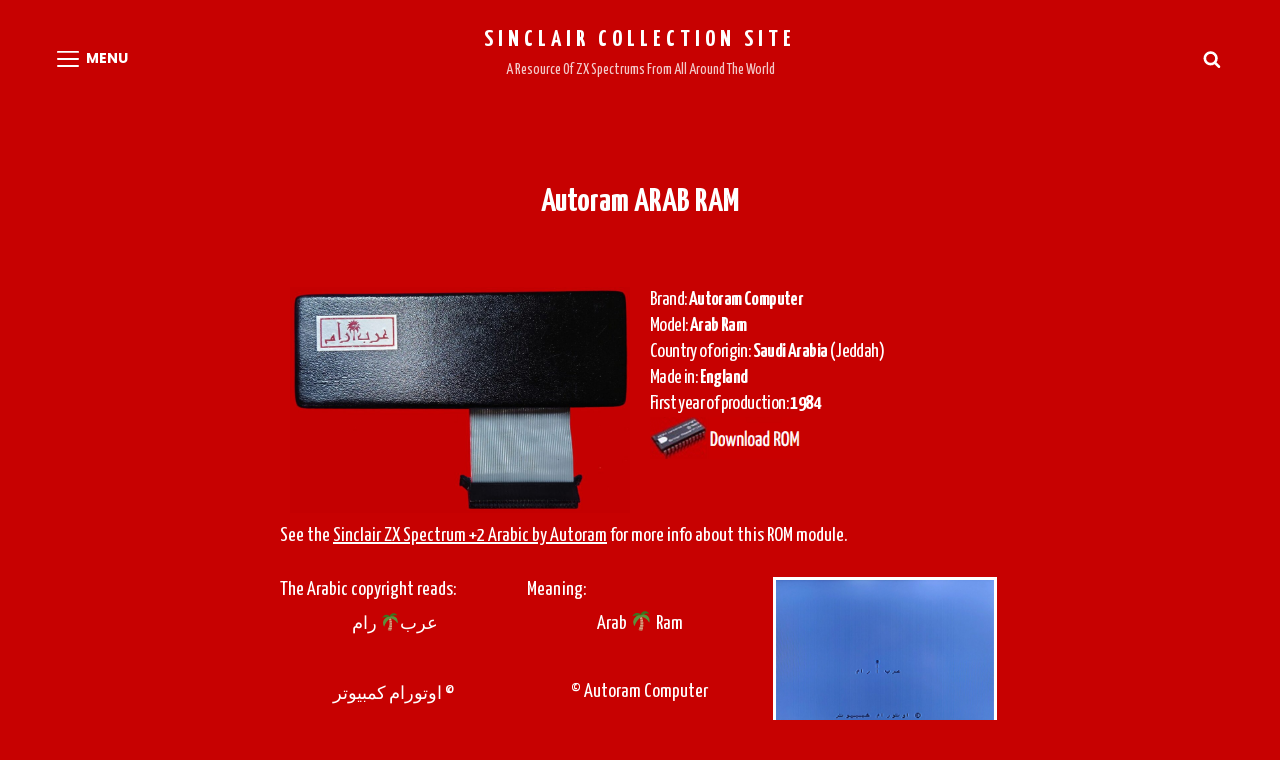

--- FILE ---
content_type: text/css
request_url: https://www.sinclaircollection.site/wp-content/themes/scapeshot-modern/style.css?ver=20240626-72333
body_size: 813
content:
/*
Theme Name: Scapeshot Modern
Theme URI: https://catchthemes.com/themes/scapeshot-modern/
Author: Catch Themes
Author URI: https://catchthemes.com/
Description: ScapeShot Modern is a clean, minimal, and elegant Fullscreen Modern Photography WordPress theme. The theme is ideal for all modern photography blogs and websites. ScapeShot Modern is a child theme of ScapeShot, a multipurpose Photography WordPress theme. ScapeShot Modern focuses on photography websites with a modern, clean design and incredible features. This theme has a modern Fullscreen design that fits all kinds of photography blogs and other businesses related. It includes modern features and sections that are absolutely crucial for photography blogs. For instance, Featured Content, Featured Slider, Hero Content, Layout Options, Portfolio, Services, Testimonials, WooCommerce Ready, and more. You can use the features mindfully and promote your photography business. All of these features are fully responsive and easy to customize.  This freshly released modern photography theme has everything to take your photography blogs and websites to the next level. Also, the theme is translation-ready. For more information, check out Theme Instructions at https://catchthemes.com/themes/scapeshot-modern/#theme-instructions and Demo at https://catchthemes.com/demo/scapeshot-modern/
Version: 1.2.2
Requires at least: 5.6
Tested up to: 6.5
Requires PHP: 5.6
License: GNU General Public License v2 or later
License URI: http://www.gnu.org/licenses/gpl-2.0.html
Text Domain: scapeshot-modern
Template: scapeshot
Tags: one-column, two-columns, right-sidebar, grid-layout, custom-background, custom-header, custom-menu, custom-logo, editor-style, featured-image-header, featured-images, flexible-header, footer-widgets,  microformats, post-formats, rtl-language-support, sticky-post, threaded-comments, theme-options, translation-ready, blog, entertainment, portfolio

This theme, like WordPress, is licensed under the GPL.
Use it to make something cool, have fun, and share what you've learned with others.
*/

.promotion-section .post-thumbnail-background:before {
	background-color: rgba(0, 0, 0, 0.5 );
}

#feature-slider-section .post-thumbnail:before {
background-color: rgba(0, 0, 0, 0 );
}


--- FILE ---
content_type: text/css
request_url: https://www.sinclaircollection.site/wp-content/uploads/elementor/css/post-58.css?ver=1724761263
body_size: 336
content:
.elementor-kit-58{--e-global-color-primary:#6EC1E4;--e-global-color-secondary:#54595F;--e-global-color-text:#7A7A7A;--e-global-color-accent:#61CE70;--e-global-color-9a49864:#EDEDED;--e-global-typography-primary-font-family:"Yanone Kaffeesatz";--e-global-typography-primary-font-weight:600;--e-global-typography-secondary-font-family:"Rock Salt";--e-global-typography-secondary-font-weight:400;--e-global-typography-text-font-family:"Yanone Kaffeesatz";--e-global-typography-text-font-weight:400;--e-global-typography-accent-font-family:"Roboto";--e-global-typography-accent-font-weight:500;color:#FFFFFF;font-family:"Yanone Kaffeesatz", Sans-serif;font-size:20px;font-weight:400;}.elementor-kit-58 p{margin-bottom:8px;}.elementor-kit-58 a{color:#FFFFFF;}.elementor-kit-58 a:hover{color:#FEA6A6;}.elementor-kit-58 h1{color:#FFFFFF;font-size:34px;}.elementor-kit-58 h2{color:#FFFFFF;font-family:"Share Tech", Sans-serif;}.elementor-kit-58 h3{color:#FFFFFF;}.elementor-kit-58 h4{color:#FFFFFF;}.elementor-kit-58 img{border-radius:0px 0px 0px 0px;}.elementor-section.elementor-section-boxed > .elementor-container{max-width:740px;}.e-con{--container-max-width:740px;}.elementor-widget:not(:last-child){margin-block-end:20px;}.elementor-element{--widgets-spacing:20px 20px;}@media(max-width:1024px){.elementor-section.elementor-section-boxed > .elementor-container{max-width:1024px;}.e-con{--container-max-width:1024px;}}@media(max-width:767px){.elementor-section.elementor-section-boxed > .elementor-container{max-width:767px;}.e-con{--container-max-width:767px;}}

--- FILE ---
content_type: text/css
request_url: https://www.sinclaircollection.site/wp-content/uploads/elementor/css/post-7790.css?ver=1724976811
body_size: 94
content:
.elementor-7790 .elementor-element.elementor-element-450fc62{line-height:26px;}.elementor-7790 .elementor-element.elementor-element-d5724a5{line-height:26px;}.elementor-7790 .elementor-element.elementor-element-0f614fb{line-height:26px;}.elementor-7790 .elementor-element.elementor-element-bc9bc5d{line-height:26px;}.elementor-7790 .elementor-element.elementor-element-10e5f7e img{border-style:solid;}.elementor-7790 .elementor-element.elementor-element-c0df365 .gallery-item img{border-style:solid;}.elementor-7790 .elementor-element.elementor-element-c0df365 .gallery-item .gallery-caption{text-align:center;}@media(min-width:768px){.elementor-7790 .elementor-element.elementor-element-2c4e8d1{width:33.333%;}.elementor-7790 .elementor-element.elementor-element-e0cb477{width:32.956%;}}